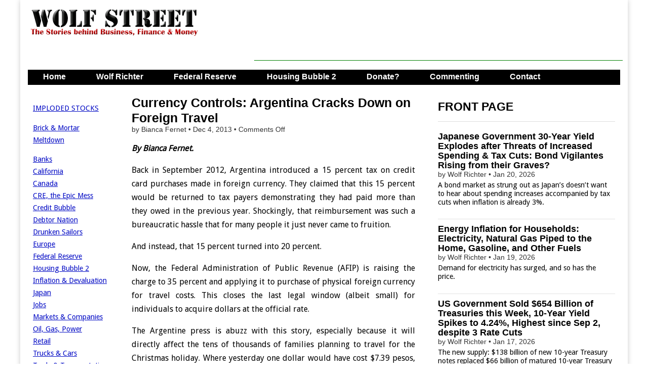

--- FILE ---
content_type: text/html; charset=UTF-8
request_url: https://wolfstreet.com/2013/12/04/currency-controls-argentina-cracks-down-on-foreign-travel/
body_size: 15489
content:
<!DOCTYPE html>
<!--[if lt IE 7]><html class="no-js lt-ie9 lt-ie8 lt-ie7" lang="en-US"><![endif]-->
<!--[if IE 7]><html class="no-js lt-ie9 lt-ie8" lang="en-US"><![endif]-->
<!--[if IE 8]><html class="no-js lt-ie9" lang="en-US"><![endif]-->
<!--[if gt IE 8]><!--><html class="no-js" lang="en-US"><!--<![endif]-->
<head>
<meta charset="UTF-8" />
<meta http-equiv="X-UA-Compatible" content="IE=edge,chrome=1">
<meta name="viewport" content="width=device-width, initial-scale=1.0">
<title>Currency Controls: Argentina Cracks Down on Foreign Travel | Wolf Street</title>
<link rel="profile" href="http://gmpg.org/xfn/11" />
<link rel="pingback" href="https://wolfstreet.com/xmlrpc.php" />
<!--[if IE]><script src="http://html5shiv.googlecode.com/svn/trunk/html5.js"></script><![endif]-->
<meta name='robots' content='max-image-preview:large' />
<link rel='dns-prefetch' href='//code.responsivevoice.org' />
<link rel='dns-prefetch' href='//stats.wp.com' />
<link rel='dns-prefetch' href='//fonts.googleapis.com' />
<link rel='dns-prefetch' href='//netdna.bootstrapcdn.com' />
<link rel="alternate" type="application/rss+xml" title="Wolf Street &raquo; Feed" href="https://wolfstreet.com/feed/" />
<link rel="alternate" type="application/rss+xml" title="Wolf Street &raquo; Comments Feed" href="https://wolfstreet.com/comments/feed/" />
<link rel="alternate" title="oEmbed (JSON)" type="application/json+oembed" href="https://wolfstreet.com/wp-json/oembed/1.0/embed?url=https%3A%2F%2Fwolfstreet.com%2F2013%2F12%2F04%2Fcurrency-controls-argentina-cracks-down-on-foreign-travel%2F" />
<link rel="alternate" title="oEmbed (XML)" type="text/xml+oembed" href="https://wolfstreet.com/wp-json/oembed/1.0/embed?url=https%3A%2F%2Fwolfstreet.com%2F2013%2F12%2F04%2Fcurrency-controls-argentina-cracks-down-on-foreign-travel%2F&#038;format=xml" />
<style id='wp-img-auto-sizes-contain-inline-css' type='text/css'>
img:is([sizes=auto i],[sizes^="auto," i]){contain-intrinsic-size:3000px 1500px}
/*# sourceURL=wp-img-auto-sizes-contain-inline-css */
</style>
<style id='wp-emoji-styles-inline-css' type='text/css'>

	img.wp-smiley, img.emoji {
		display: inline !important;
		border: none !important;
		box-shadow: none !important;
		height: 1em !important;
		width: 1em !important;
		margin: 0 0.07em !important;
		vertical-align: -0.1em !important;
		background: none !important;
		padding: 0 !important;
	}
/*# sourceURL=wp-emoji-styles-inline-css */
</style>
<style id='wp-block-library-inline-css' type='text/css'>
:root{--wp-block-synced-color:#7a00df;--wp-block-synced-color--rgb:122,0,223;--wp-bound-block-color:var(--wp-block-synced-color);--wp-editor-canvas-background:#ddd;--wp-admin-theme-color:#007cba;--wp-admin-theme-color--rgb:0,124,186;--wp-admin-theme-color-darker-10:#006ba1;--wp-admin-theme-color-darker-10--rgb:0,107,160.5;--wp-admin-theme-color-darker-20:#005a87;--wp-admin-theme-color-darker-20--rgb:0,90,135;--wp-admin-border-width-focus:2px}@media (min-resolution:192dpi){:root{--wp-admin-border-width-focus:1.5px}}.wp-element-button{cursor:pointer}:root .has-very-light-gray-background-color{background-color:#eee}:root .has-very-dark-gray-background-color{background-color:#313131}:root .has-very-light-gray-color{color:#eee}:root .has-very-dark-gray-color{color:#313131}:root .has-vivid-green-cyan-to-vivid-cyan-blue-gradient-background{background:linear-gradient(135deg,#00d084,#0693e3)}:root .has-purple-crush-gradient-background{background:linear-gradient(135deg,#34e2e4,#4721fb 50%,#ab1dfe)}:root .has-hazy-dawn-gradient-background{background:linear-gradient(135deg,#faaca8,#dad0ec)}:root .has-subdued-olive-gradient-background{background:linear-gradient(135deg,#fafae1,#67a671)}:root .has-atomic-cream-gradient-background{background:linear-gradient(135deg,#fdd79a,#004a59)}:root .has-nightshade-gradient-background{background:linear-gradient(135deg,#330968,#31cdcf)}:root .has-midnight-gradient-background{background:linear-gradient(135deg,#020381,#2874fc)}:root{--wp--preset--font-size--normal:16px;--wp--preset--font-size--huge:42px}.has-regular-font-size{font-size:1em}.has-larger-font-size{font-size:2.625em}.has-normal-font-size{font-size:var(--wp--preset--font-size--normal)}.has-huge-font-size{font-size:var(--wp--preset--font-size--huge)}.has-text-align-center{text-align:center}.has-text-align-left{text-align:left}.has-text-align-right{text-align:right}.has-fit-text{white-space:nowrap!important}#end-resizable-editor-section{display:none}.aligncenter{clear:both}.items-justified-left{justify-content:flex-start}.items-justified-center{justify-content:center}.items-justified-right{justify-content:flex-end}.items-justified-space-between{justify-content:space-between}.screen-reader-text{border:0;clip-path:inset(50%);height:1px;margin:-1px;overflow:hidden;padding:0;position:absolute;width:1px;word-wrap:normal!important}.screen-reader-text:focus{background-color:#ddd;clip-path:none;color:#444;display:block;font-size:1em;height:auto;left:5px;line-height:normal;padding:15px 23px 14px;text-decoration:none;top:5px;width:auto;z-index:100000}html :where(.has-border-color){border-style:solid}html :where([style*=border-top-color]){border-top-style:solid}html :where([style*=border-right-color]){border-right-style:solid}html :where([style*=border-bottom-color]){border-bottom-style:solid}html :where([style*=border-left-color]){border-left-style:solid}html :where([style*=border-width]){border-style:solid}html :where([style*=border-top-width]){border-top-style:solid}html :where([style*=border-right-width]){border-right-style:solid}html :where([style*=border-bottom-width]){border-bottom-style:solid}html :where([style*=border-left-width]){border-left-style:solid}html :where(img[class*=wp-image-]){height:auto;max-width:100%}:where(figure){margin:0 0 1em}html :where(.is-position-sticky){--wp-admin--admin-bar--position-offset:var(--wp-admin--admin-bar--height,0px)}@media screen and (max-width:600px){html :where(.is-position-sticky){--wp-admin--admin-bar--position-offset:0px}}

/*# sourceURL=wp-block-library-inline-css */
</style><style id='global-styles-inline-css' type='text/css'>
:root{--wp--preset--aspect-ratio--square: 1;--wp--preset--aspect-ratio--4-3: 4/3;--wp--preset--aspect-ratio--3-4: 3/4;--wp--preset--aspect-ratio--3-2: 3/2;--wp--preset--aspect-ratio--2-3: 2/3;--wp--preset--aspect-ratio--16-9: 16/9;--wp--preset--aspect-ratio--9-16: 9/16;--wp--preset--color--black: #000000;--wp--preset--color--cyan-bluish-gray: #abb8c3;--wp--preset--color--white: #ffffff;--wp--preset--color--pale-pink: #f78da7;--wp--preset--color--vivid-red: #cf2e2e;--wp--preset--color--luminous-vivid-orange: #ff6900;--wp--preset--color--luminous-vivid-amber: #fcb900;--wp--preset--color--light-green-cyan: #7bdcb5;--wp--preset--color--vivid-green-cyan: #00d084;--wp--preset--color--pale-cyan-blue: #8ed1fc;--wp--preset--color--vivid-cyan-blue: #0693e3;--wp--preset--color--vivid-purple: #9b51e0;--wp--preset--gradient--vivid-cyan-blue-to-vivid-purple: linear-gradient(135deg,rgb(6,147,227) 0%,rgb(155,81,224) 100%);--wp--preset--gradient--light-green-cyan-to-vivid-green-cyan: linear-gradient(135deg,rgb(122,220,180) 0%,rgb(0,208,130) 100%);--wp--preset--gradient--luminous-vivid-amber-to-luminous-vivid-orange: linear-gradient(135deg,rgb(252,185,0) 0%,rgb(255,105,0) 100%);--wp--preset--gradient--luminous-vivid-orange-to-vivid-red: linear-gradient(135deg,rgb(255,105,0) 0%,rgb(207,46,46) 100%);--wp--preset--gradient--very-light-gray-to-cyan-bluish-gray: linear-gradient(135deg,rgb(238,238,238) 0%,rgb(169,184,195) 100%);--wp--preset--gradient--cool-to-warm-spectrum: linear-gradient(135deg,rgb(74,234,220) 0%,rgb(151,120,209) 20%,rgb(207,42,186) 40%,rgb(238,44,130) 60%,rgb(251,105,98) 80%,rgb(254,248,76) 100%);--wp--preset--gradient--blush-light-purple: linear-gradient(135deg,rgb(255,206,236) 0%,rgb(152,150,240) 100%);--wp--preset--gradient--blush-bordeaux: linear-gradient(135deg,rgb(254,205,165) 0%,rgb(254,45,45) 50%,rgb(107,0,62) 100%);--wp--preset--gradient--luminous-dusk: linear-gradient(135deg,rgb(255,203,112) 0%,rgb(199,81,192) 50%,rgb(65,88,208) 100%);--wp--preset--gradient--pale-ocean: linear-gradient(135deg,rgb(255,245,203) 0%,rgb(182,227,212) 50%,rgb(51,167,181) 100%);--wp--preset--gradient--electric-grass: linear-gradient(135deg,rgb(202,248,128) 0%,rgb(113,206,126) 100%);--wp--preset--gradient--midnight: linear-gradient(135deg,rgb(2,3,129) 0%,rgb(40,116,252) 100%);--wp--preset--font-size--small: 13px;--wp--preset--font-size--medium: 20px;--wp--preset--font-size--large: 36px;--wp--preset--font-size--x-large: 42px;--wp--preset--spacing--20: 0.44rem;--wp--preset--spacing--30: 0.67rem;--wp--preset--spacing--40: 1rem;--wp--preset--spacing--50: 1.5rem;--wp--preset--spacing--60: 2.25rem;--wp--preset--spacing--70: 3.38rem;--wp--preset--spacing--80: 5.06rem;--wp--preset--shadow--natural: 6px 6px 9px rgba(0, 0, 0, 0.2);--wp--preset--shadow--deep: 12px 12px 50px rgba(0, 0, 0, 0.4);--wp--preset--shadow--sharp: 6px 6px 0px rgba(0, 0, 0, 0.2);--wp--preset--shadow--outlined: 6px 6px 0px -3px rgb(255, 255, 255), 6px 6px rgb(0, 0, 0);--wp--preset--shadow--crisp: 6px 6px 0px rgb(0, 0, 0);}:where(.is-layout-flex){gap: 0.5em;}:where(.is-layout-grid){gap: 0.5em;}body .is-layout-flex{display: flex;}.is-layout-flex{flex-wrap: wrap;align-items: center;}.is-layout-flex > :is(*, div){margin: 0;}body .is-layout-grid{display: grid;}.is-layout-grid > :is(*, div){margin: 0;}:where(.wp-block-columns.is-layout-flex){gap: 2em;}:where(.wp-block-columns.is-layout-grid){gap: 2em;}:where(.wp-block-post-template.is-layout-flex){gap: 1.25em;}:where(.wp-block-post-template.is-layout-grid){gap: 1.25em;}.has-black-color{color: var(--wp--preset--color--black) !important;}.has-cyan-bluish-gray-color{color: var(--wp--preset--color--cyan-bluish-gray) !important;}.has-white-color{color: var(--wp--preset--color--white) !important;}.has-pale-pink-color{color: var(--wp--preset--color--pale-pink) !important;}.has-vivid-red-color{color: var(--wp--preset--color--vivid-red) !important;}.has-luminous-vivid-orange-color{color: var(--wp--preset--color--luminous-vivid-orange) !important;}.has-luminous-vivid-amber-color{color: var(--wp--preset--color--luminous-vivid-amber) !important;}.has-light-green-cyan-color{color: var(--wp--preset--color--light-green-cyan) !important;}.has-vivid-green-cyan-color{color: var(--wp--preset--color--vivid-green-cyan) !important;}.has-pale-cyan-blue-color{color: var(--wp--preset--color--pale-cyan-blue) !important;}.has-vivid-cyan-blue-color{color: var(--wp--preset--color--vivid-cyan-blue) !important;}.has-vivid-purple-color{color: var(--wp--preset--color--vivid-purple) !important;}.has-black-background-color{background-color: var(--wp--preset--color--black) !important;}.has-cyan-bluish-gray-background-color{background-color: var(--wp--preset--color--cyan-bluish-gray) !important;}.has-white-background-color{background-color: var(--wp--preset--color--white) !important;}.has-pale-pink-background-color{background-color: var(--wp--preset--color--pale-pink) !important;}.has-vivid-red-background-color{background-color: var(--wp--preset--color--vivid-red) !important;}.has-luminous-vivid-orange-background-color{background-color: var(--wp--preset--color--luminous-vivid-orange) !important;}.has-luminous-vivid-amber-background-color{background-color: var(--wp--preset--color--luminous-vivid-amber) !important;}.has-light-green-cyan-background-color{background-color: var(--wp--preset--color--light-green-cyan) !important;}.has-vivid-green-cyan-background-color{background-color: var(--wp--preset--color--vivid-green-cyan) !important;}.has-pale-cyan-blue-background-color{background-color: var(--wp--preset--color--pale-cyan-blue) !important;}.has-vivid-cyan-blue-background-color{background-color: var(--wp--preset--color--vivid-cyan-blue) !important;}.has-vivid-purple-background-color{background-color: var(--wp--preset--color--vivid-purple) !important;}.has-black-border-color{border-color: var(--wp--preset--color--black) !important;}.has-cyan-bluish-gray-border-color{border-color: var(--wp--preset--color--cyan-bluish-gray) !important;}.has-white-border-color{border-color: var(--wp--preset--color--white) !important;}.has-pale-pink-border-color{border-color: var(--wp--preset--color--pale-pink) !important;}.has-vivid-red-border-color{border-color: var(--wp--preset--color--vivid-red) !important;}.has-luminous-vivid-orange-border-color{border-color: var(--wp--preset--color--luminous-vivid-orange) !important;}.has-luminous-vivid-amber-border-color{border-color: var(--wp--preset--color--luminous-vivid-amber) !important;}.has-light-green-cyan-border-color{border-color: var(--wp--preset--color--light-green-cyan) !important;}.has-vivid-green-cyan-border-color{border-color: var(--wp--preset--color--vivid-green-cyan) !important;}.has-pale-cyan-blue-border-color{border-color: var(--wp--preset--color--pale-cyan-blue) !important;}.has-vivid-cyan-blue-border-color{border-color: var(--wp--preset--color--vivid-cyan-blue) !important;}.has-vivid-purple-border-color{border-color: var(--wp--preset--color--vivid-purple) !important;}.has-vivid-cyan-blue-to-vivid-purple-gradient-background{background: var(--wp--preset--gradient--vivid-cyan-blue-to-vivid-purple) !important;}.has-light-green-cyan-to-vivid-green-cyan-gradient-background{background: var(--wp--preset--gradient--light-green-cyan-to-vivid-green-cyan) !important;}.has-luminous-vivid-amber-to-luminous-vivid-orange-gradient-background{background: var(--wp--preset--gradient--luminous-vivid-amber-to-luminous-vivid-orange) !important;}.has-luminous-vivid-orange-to-vivid-red-gradient-background{background: var(--wp--preset--gradient--luminous-vivid-orange-to-vivid-red) !important;}.has-very-light-gray-to-cyan-bluish-gray-gradient-background{background: var(--wp--preset--gradient--very-light-gray-to-cyan-bluish-gray) !important;}.has-cool-to-warm-spectrum-gradient-background{background: var(--wp--preset--gradient--cool-to-warm-spectrum) !important;}.has-blush-light-purple-gradient-background{background: var(--wp--preset--gradient--blush-light-purple) !important;}.has-blush-bordeaux-gradient-background{background: var(--wp--preset--gradient--blush-bordeaux) !important;}.has-luminous-dusk-gradient-background{background: var(--wp--preset--gradient--luminous-dusk) !important;}.has-pale-ocean-gradient-background{background: var(--wp--preset--gradient--pale-ocean) !important;}.has-electric-grass-gradient-background{background: var(--wp--preset--gradient--electric-grass) !important;}.has-midnight-gradient-background{background: var(--wp--preset--gradient--midnight) !important;}.has-small-font-size{font-size: var(--wp--preset--font-size--small) !important;}.has-medium-font-size{font-size: var(--wp--preset--font-size--medium) !important;}.has-large-font-size{font-size: var(--wp--preset--font-size--large) !important;}.has-x-large-font-size{font-size: var(--wp--preset--font-size--x-large) !important;}
/*# sourceURL=global-styles-inline-css */
</style>

<style id='classic-theme-styles-inline-css' type='text/css'>
/*! This file is auto-generated */
.wp-block-button__link{color:#fff;background-color:#32373c;border-radius:9999px;box-shadow:none;text-decoration:none;padding:calc(.667em + 2px) calc(1.333em + 2px);font-size:1.125em}.wp-block-file__button{background:#32373c;color:#fff;text-decoration:none}
/*# sourceURL=/wp-includes/css/classic-themes.min.css */
</style>
<link rel='stylesheet' id='rv-style-css' href='https://wolfstreet.com/wp-content/plugins/responsivevoice-text-to-speech/includes/css/responsivevoice.css?ver=b081d19d0d2fe8b57e4ad40eaf446681' type='text/css' media='all' />
<link rel='stylesheet' id='google_fonts-css' href='https://fonts.googleapis.com/css?family=Droid+Sans|' type='text/css' media='all' />
<link rel='stylesheet' id='theme_stylesheet-css' href='https://wolfstreet.com/wp-content/themes/magazine-premium/style.css?ver=b081d19d0d2fe8b57e4ad40eaf446681' type='text/css' media='all' />
<link rel='stylesheet' id='font_awesome-css' href='https://netdna.bootstrapcdn.com/font-awesome/3.2.1/css/font-awesome.css' type='text/css' media='all' />
<link rel='stylesheet' id='jetpack-subscriptions-css' href='https://wolfstreet.com/wp-content/plugins/jetpack/_inc/build/subscriptions/subscriptions.min.css?ver=15.4' type='text/css' media='all' />
<script type="text/javascript" src="https://code.responsivevoice.org/responsivevoice.js?key=D2RJ1Lte" id="responsive-voice-js"></script>
<script type="text/javascript" src="https://wolfstreet.com/wp-includes/js/jquery/jquery.min.js?ver=3.7.1" id="jquery-core-js"></script>
<script type="text/javascript" src="https://wolfstreet.com/wp-includes/js/jquery/jquery-migrate.min.js?ver=3.4.1" id="jquery-migrate-js"></script>
<link rel="https://api.w.org/" href="https://wolfstreet.com/wp-json/" /><link rel="alternate" title="JSON" type="application/json" href="https://wolfstreet.com/wp-json/wp/v2/posts/1592" /><link rel="EditURI" type="application/rsd+xml" title="RSD" href="https://wolfstreet.com/xmlrpc.php?rsd" />
<link rel="canonical" href="https://wolfstreet.com/2013/12/04/currency-controls-argentina-cracks-down-on-foreign-travel/" />
<link rel='shortlink' href='https://wolfstreet.com/?p=1592' />
<script>InvestingChannelQueue = window.InvestingChannelQueue || [];</script>
<script async src="https://u5.investingchannel.com/static/uat.js"></script>
<script>
var ic_page;
InvestingChannelQueue.push(function() {
	ic_page = InvestingChannel.UAT.Run("019662d1-2207-7aa6-9487-20d37cc693a9");
});
</script>



	<style>img#wpstats{display:none}</style>
		<style>
body { color: #000000; font-family: Droid Sans, sans-serif; font-weight: normal; font-size: 16px; }
#page { background-color: #ffffff; }
h1, h2, h3, h4, h5, h6, h1 a, h2 a, h3 a, h4 a, h5 a, h6 a { color: #000000; font-family: Arial, sans-serif; font-weight: normal }
#site-title a,#site-description{}
#site-title a { font-family: Arial, sans-serif; font-weight: normal; font-size: 48px; }
#site-description { font-family: Arial, sans-serif; font-weight: normal; font-size: 16px; }
#site-navigation, #site-sub-navigation { font-family: Lato, sans-serif;  font-weight: 900; }
#site-navigation { font-size: 16px; background-color: #4e6b5b; }
#site-navigation li:hover, #site-navigation ul ul { background-color: #9e9e9e; }
#site-navigation li a { color: #ffffff; }
#site-navigation li a:hover { color: #eeeeee; }
#site-sub-navigation { font-size: 12px; }
a, .entry-meta a, .format-link .entry-title a { color: #0009c4; }
a:hover, .entry-meta a:hover, .format-link .entry-title a:hover { color: #1626dd; }
.more-link, #posts-pagination a, input[type="submit"], .comment-reply-link, .more-link:hover, #posts-pagination a:hover, input[type="submit"]:hover, .comment-reply-link:hover { color: #ffffff; background-color: #444444; }
.widget { background-color: #ffffff; }
.single-post .entry-title, .single-post .entry-title a { font-family: Arial, sans-serif; font-weight: normal; font-size: 25px; }
.entry-title, .entry-title a, .single-post .mp_featured_posts .entry-title, .single-post .mp_featured_posts .entry-title a { font-family: Arial, sans-serif; font-weight: normal; font-size: 18px; }
.entry-meta, .entry-meta a { font-family: Arial, sans-serif; font-weight: normal; font-size: 14px; }
.post-category, .post-category a, .post-format, .post-format a { font-family: Arial, sans-serif; font-weight: normal; font-size: 12px; }
</style>
	<style type="text/css" id="custom-background-css">
body.custom-background { background-color: #ffffff; }
</style>
	<!-- Custom CSS -->
<style>
/*
Welcome to the Custom CSS editor!

Please add all your custom CSS here and avoid modifying the core theme files, since that'll make upgrading the theme problematic. Your custom CSS will be loaded after the theme's stylesheets, which means that your rules will take precedence. Just add your CSS here for what you want to change, you don't need to copy all the theme's style.css content.
*/

header#header {
margin-top: 0px;
}

#featured .c12 {
margin: 0px 0px 20px 0px; 
}

.mp_featured_posts .entry-title, .mp_featured_posts .entry-title a {
line-height: 1.1;
font-weight: bold;
}

.sticky,
    .hero-unit {
    background: #EEEEEE;
    border: 1px solid #999;
    padding: 10px 10px 5px;
    border-radius: 6px;
    text-shadow: none;
    color: #000;  
   
}
    

.sticky img {
    max-width: 50%;
    height: auto
}    
     
.sticky p {
        margin-top: 0;
        margin-bottom: 0;
        display: inline;
                }

    .sticky .entry-meta,
    .sticky .entry-meta a,
	.sticky .entry-title,
	.sticky .entry-title a,
	.sticky h1,
	.sticky h2,
	.sticky h3,
	.sticky h4,
	.sticky h5,
	.sticky h6 {
		color: #000  !important;
        text-shadow: none;
        
		}

.sticky .entry-meta a {
	text-decoration: none;
		}
        
    .sticky .post-category a:hover	{
	color: #444 ;
		}
        
  
	.sticky .entry-title a:hover {
		color: #666 !important;
		}


	.sticky .entry-content a {
		color: #444444;
		}
        
    .sticky .entry-content a:hover {
        	color: #0089C4;
	    }    


	.sticky .entry-content {
		border: 0 !important;
        margin-bottom: 0;
        line-height:  1.3; 
		}

	.sticky .entry-content pre {
		text-shadow: none;
		} 
        
   .sticky .more-link, 
   .sticky .more-link:hover {
        display: none;
        background-color: #ffffff;
        }

#site-navigation li a,
    	#site-sub-navigation li a {
			color: #fff;
			padding: 8px 15px;
			display: inline-block;
			text-shadow: none;
			text-decoration: none;
    	}

.widget-title, .header-widget-title {
text-align: left;
}

#site-navigation {
    margin: 0 15px 0;
    }

.footer-widget .widget-title {
    color: #000;
    border-bottom: none;
    -moz-box-shadow: none;
	-webkit-box-shadow: none;
	box-shadow: none;
}

blockquote {
   	border-left: 0px;
	padding-left: 36px;
    color: #000;
	}

#posts-pagination, #posts-pagination .previous, #posts-pagination .next {
    max-width: 48%;
    display: none;
}

#footer {
    border-top: 1px solid #000;
	background: #fff;
	text-shadow: 0px 0px 0 #000;
	color: #000;
	font-size: .8em;
	}
    
#footer a {
	color: #000;
	text-decoration: none;
	}

.row {
    margin-top: 20px
}

article.top-border header {
    padding-top: 20px;
}

.widget-title, .header-widget-title {
    font-weight: bold;
}


article.top-border header, article.top-border {
/* padding-top: 5px; 
width: 580px;*/
}

/*
article.top-border header, article.top-border {
    padding-top: 0px;
}
*/

/*
article.top-border header, article.top-border .post-format, article.top-border.format-quote .entry-content {
padding-top: 10px;
}
*/

.excerpt p {
    line-height:  1.2;  
    margin-top: 5px;
/*
   width: 100%;

    margin-bottom: 3px;
    margin-right: 0px;
    */
}

#site-navigation li a {
		padding: 0px 15px 4px;
        height: 28px;
}

#site-navigation ul {
	
		margin: 0;
        height: 30 px;
}

#site-navigation li {
    padding: 0px 15px 4px;
    height: 28px;
}
    
.more-link-p {
        clear: none;
		margin-bottom: 0px;
        display: none;
}

.entry-content {
/*	width: 100%;    */
	overflow: hidden;     
}

.entry-meta {
    line-height: 1.2;
    margin-top: 0px;
    margin-bottom: 0px;
}


.widget {
margin-bottom: 10px;
padding: 0px 5px;
}


#author-info h4 {
    color:#000;
}

.grid {
/*    max-width: 1210px;   */
}


.row .row {
/*  margin: 0 -15px 0px -20px;  */
}

.c2 {
  /*  min-width:162px; */  
    overflow: hidden;
  /* padding-left: 10px; 
    padding-right: 0px;  */  
}

/*
.c4 {
width: 380px;
}
*/

/* 
.c6 {
width: 600px;
}
*/
/*
.c12 {
padding-left: 15px;
padding-right: 15px;
width: 100%;
}
*/

/*
.c4 {

padding-left: 0px;
padding-right: 0px;
}
*/

#site-description {
margin: 0px 0 0;
}
#main {
margin-top: 0px;
}

#title-wrapper {
margin-bottom: 0px;
}

.row {
margin-bottom: 10px;
}

#site-logo {
padding: 6px 20px 0;
}

.header-widget.widget_search {
margin-top: 5px;
}

.header-widget {
padding: 10px 10px;
}

@media (min-width: 769px) {
  #menu-primary {
    height: 30px;
    overflow: hidden;
  }
}

.entry-meta {
    line-height: 1.2;
    margin-top: 0px;
    margin-bottom: 0px;
}


.widget {
margin-bottom: 10px;
padding: 0px 5px;
}


#author-info h4 {
    color:#000;
}

.grid {
/*    max-width: 1210px;   */
}


.row .row {
/*  margin: 0 -15px 0px -20px;  */
}

.c2 {
  /*  min-width:162px; */  
    overflow: hidden;
  /* padding-left: 10px; 
    padding-right: 0px;  */  
}

/*
.c4 {
width: 380px;
}
*/

/* 
.c6 {
width: 600px;
}
*/
/*
.c12 {
padding-left: 15px;
padding-right: 15px;
width: 100%;
}
*/

/*
.c4 {

padding-left: 0px;
padding-right: 0px;
}
*/

#site-description {
margin: 0px 0 0;
}
#main {
margin-top: 0px;
}

#title-wrapper {
margin-bottom: 0px;
}

.row {
margin-bottom: 10px;
}

#site-logo {
padding: 6px 20px 0;
}

.header-widget.widget_search {
margin-top: 5px;
}

.header-widget {
padding: 10px 10px;
}

@media only screen and (max-width: 767px){

	#site-navigation {
		margin: 0;
	}
	#site-navigation li a {
		height: auto;
	}
	#site-navigation li {
		height: auto;
		padding: 0;
	}	
}
#blog_subscription-2 #subscribe-blog-blog_subscription-2{float: left;
width: 100%;}#blog_subscription-2 #subscribe-blog-blog_subscription-2 #subscribe-submit{margin-bottom: 0px !important;}

.jetpack_subscription_widget .success { border: 1px solid #ccc; background-color: #FFFFCC; padding: 10px;
</style>
<!-- /Custom CSS -->
		<style type="text/css">
.paypal-donations { text-align: center !important }
</style>
<meta name="google-site-verification" content="tFAgslXe4vwswEltPZQRxw8T8plVRHM5kl-jdmuoVeA" />
<!-- Global site tag (gtag.js) - Google Analytics -->
<script async src="https://www.googletagmanager.com/gtag/js?id=G-YV42Q8YJMY"></script>
<script>
  window.dataLayer = window.dataLayer || [];
  function gtag(){dataLayer.push(arguments);}
  gtag('js', new Date());

  gtag('config', 'G-YV42Q8YJMY');
</script>
<script async src="https://securepubads.g.doubleclick.net/tag/js/gpt.js"></script>
<script>
  window.googletag = window.googletag || {cmd: []};
  googletag.cmd.push(function() {
    googletag.defineSlot('/126710690/ims/WolfStreet/In_text_1', [[320, 50], [300, 250], [728, 90]], 'div-gpt-ad-1711500653345-0').addService(googletag.pubads());
    googletag.defineSlot('/126710690/ims/WolfStreet/Rightrail_1', [[300, 600], [300, 250]], 'div-gpt-ad-1711500659243-0').addService(googletag.pubads());
    googletag.defineSlot('/126710690/ims/WolfStreet/Rightrail_2', [[300, 250], [300, 600]], 'div-gpt-ad-1711500660679-0').addService(googletag.pubads());
    googletag.pubads().enableSingleRequest();
    googletag.enableServices();
  });
</script>
</head>
<body class="wp-singular post-template-default single single-post postid-1592 single-format-standard custom-background wp-theme-magazine-premium left-sidebar">
	<div id="page" class="grid ">
		<header id="header" class="row" role="banner">
			<div class="c12">
				<div id="mobile-menu">
					<a href="#" class="left-menu"><i class="icon-reorder"></i></a>
					<a href="#"><i class="icon-search"></i></a>
				</div>
				<div id="drop-down-search"><form role="search" method="get" id="searchform" class="slide" action="https://wolfstreet.com/" >
    <label class="assistive-text" for="site-search">Search for:</label>
    <input type="search" placeholder="Search&hellip;" value="" name="s" id="site-search" />
    </form></div>

								<div class="title-logo-wrapper fl">
											<a href="https://wolfstreet.com" title="Wolf Street" id="site-logo"  rel="home"><img src="https://wolfstreet.com/wp-content/uploads/2021/09/Wolf-street-logo-20.png" alt="Wolf Street" /></a>
										<div id="title-wrapper">
						<h1 id="site-title" class="remove"><a href="https://wolfstreet.com" title="Wolf Street" rel="home">Wolf Street</a></h1>
											</div>
				</div>
									<div id="header-widgets" class="fl">
						<aside id="custom_html-70" class="widget_text header-widget widget_custom_html"><div class="textwidget custom-html-widget"><script async src="https://securepubads.g.doubleclick.net/tag/js/gpt.js"></script>
<script>
  window.googletag = window.googletag || {cmd: []};
  googletag.cmd.push(function() {
    googletag.defineSlot('/126710690/ims/WolfStreet/In_text_1', [[320, 50], [300, 250], [728, 90]], 'div-gpt-ad-1711500653345-0').addService(googletag.pubads());
    googletag.pubads().enableSingleRequest();
    googletag.enableServices();
  });
</script>
</div></aside><aside id="custom_html-74" class="widget_text header-widget widget_custom_html"><div class="textwidget custom-html-widget"><script async src="//pagead2.googlesyndication.com/pagead/js/adsbygoogle.js"></script>
<!-- Leaderboard-direct -->
<ins class="adsbygoogle"
     style="display:inline-block;width:728px;height:90px"
     data-ad-client="ca-pub-8212587530282873"
     data-ad-slot="7086029206"></ins>
<script>
(adsbygoogle = window.adsbygoogle || []).push({});
</script></div></aside>					</div>
					
				<nav id="site-navigation" role="navigation">
					<h3 class="assistive-text">Main menu</h3>
					<a class="assistive-text" href="#primary" title="Skip to content">Skip to content</a>
					<div class="menu-primary-container"><ul id="menu-primary" class="menu"><li id="menu-item-36001" class="menu-item menu-item-type-custom menu-item-object-custom menu-item-home menu-item-36001"><a href="https://wolfstreet.com/">Home</a>
<li id="menu-item-30" class="menu-item menu-item-type-post_type menu-item-object-page menu-item-30"><a href="https://wolfstreet.com/wolf-richter/">Wolf Richter</a>
<li id="menu-item-69059" class="menu-item menu-item-type-taxonomy menu-item-object-category menu-item-69059"><a href="https://wolfstreet.com/category/all/federal-reserve/">Federal Reserve</a>
<li id="menu-item-10016" class="menu-item menu-item-type-custom menu-item-object-custom menu-item-10016"><a href="https://wolfstreet.com/category/all/housing/">Housing Bubble 2</a>
<li id="menu-item-25369" class="menu-item menu-item-type-post_type menu-item-object-page menu-item-25369"><a href="https://wolfstreet.com/how-to-donate-to-wolf-street/">Donate?</a>
<li id="menu-item-35947" class="menu-item menu-item-type-custom menu-item-object-custom menu-item-35947"><a href="https://wolfstreet.com/2022/08/27/updated-guidelines-for-commenting-on-wolf-street/">Commenting</a>
<li id="menu-item-3905" class="menu-item menu-item-type-post_type menu-item-object-page menu-item-3905"><a href="https://wolfstreet.com/contact-us/">Contact</a>
</ul></div>				</nav><!-- #site-navigation -->

				<nav id="site-sub-navigation" role="navigation">
					<h3 class="assistive-text">Sub menu</h3>
									</nav><!-- #site-sub-navigation -->

			</div><!-- .c12 -->

		</header><!-- #header .row -->

		<div id="main">
			<div class="row">
				<div id="left-nav"></div>
					<div id="secondary" class="c2" role="complementary">
		<aside id="text-7" class="widget widget_text">			<div class="textwidget"><p><a href="https://wolfstreet.com/category/all/imploded-stocks/" target="_blank" rel="noopener">IMPLODED STOCKS</a></p>
<p><a href="https://wolfstreet.com/tag/brick-and-mortar-meltdown/" target="_blank" rel="noopener">Brick &amp; Mortar Meltdown</a></p>
<p><a href="https://wolfstreet.com/category/all/banks/" target="_blank" rel="noopener">Banks</a><br />
<a title="View all posts filed under California Daydreaming" href="https://wolfstreet.com/category/all/california-daydreaming/">California</a><br />
<a href="https://wolfstreet.com/category/all/canada/" target="_blank" rel="noopener">Canada</a><br />
<a title="View all posts filed under Commercial Property" href="https://wolfstreet.com/category/all/commercial-property/" rel="noopener">CRE, the Epic Mess</a><br />
<a title="View all posts filed under Credit Bubble" href="https://wolfstreet.com/category/all/credit-bubble/">Credit Bubble</a><br />
<a title="View all posts filed under Debtor Nation" href="https://wolfstreet.com/category/all/debtor-nation/">Debtor Nation</a><br />
<a title="View all posts filed under Consumer" href="https://wolfstreet.com/category/all/consumer/">Drunken Sailors</a><br />
<a href="https://wolfstreet.com/category/all/europe/" target="_blank" rel="noopener">Europe</a><br />
<a title="View all posts filed under Federal Reserve" href="https://wolfstreet.com/category/all/federal-reserve/">Federal Reserve</a><br />
<a title="View all posts filed under Housing" href="https://wolfstreet.com/category/all/housing/">Housing Bubble 2</a><br />
<a title="View all posts filed under Inflation &amp; Devaluation" href="https://wolfstreet.com/category/all/inflation-devaluation/">Inflation &amp; Devaluation</a><br />
<a href="https://wolfstreet.com/category/all/japan/">Japan</a><br />
<a title="View all posts filed under Jobs" href="https://wolfstreet.com/category/all/jobs/">Jobs</a><br />
<a title="View all posts filed under Companies &amp; Markets" href="https://wolfstreet.com/category/all/companies-markets/">Markets &amp; Companies</a><br />
<a title="View all posts filed under Energy" href="https://wolfstreet.com/category/all/energy/">Oil, Gas, Power</a><br />
<a title="View all posts filed under Brick and Mortar" href="https://wolfstreet.com/category/all/brick-and-mortar/">Retail</a><br />
<a title="View all posts filed under Cars, Trucks &amp; Crashes" href="https://wolfstreet.com/category/all/cars-trucks-crashes/">Trucks &amp; Cars</a><br />
<a href="https://wolfstreet.com/category/trade-transportation/" target="_blank" rel="noopener">Trade &amp; Transportation</a></p>
</div>
		</aside><aside id="custom_html-65" class="widget_text widget widget_custom_html"><div class="textwidget custom-html-widget"><img src="https://wolfstreet.com/wp-content/uploads/2020/08/placeholder2.png" alt="" width="26" height="65" class="alignnone size-full wp-image-63003" /></div></aside>	</div><!-- #secondary.widget-area -->
	
	<div id="primary" class="c6" role="main">
			<article id="post-1592" class="post-1592 post type-post status-publish format-standard hentry category-argentina category-latin-america">
	    <header>
		<h1 class="entry-title">
					Currency Controls: Argentina Cracks Down on Foreign Travel			</h1>

		<h2 class="entry-meta">
		by Bianca Fernet&nbsp;&bull;&nbsp;<time class="published updated" datetime="2013-12-04">Dec 4, 2013</time>&nbsp;&bull;&nbsp;<span>Comments Off<span class="screen-reader-text"> on Currency Controls: Argentina Cracks Down on Foreign Travel</span></span>	</h2>
	</header>
	    <div class="entry-content">
		    <p><strong><em>By Bianca Fernet.</em></strong></p>
<p style="text-align: justify;">Back in September 2012, Argentina introduced a 15 percent tax on credit card purchases made in foreign currency. They claimed that this 15 percent would be returned to tax payers demonstrating they had paid more than they owed in the previous year. Shockingly, that reimbursement was such a bureaucratic hassle that for many people it just never came to fruition.</p>
<p style="text-align: justify;">And instead, that 15 percent turned into 20 percent.</p>
<p style="text-align: justify;">Now, the Federal Administration of Public Revenue (AFIP) is raising the charge to 35 percent and applying it to purchase of physical foreign currency for travel costs. This closes the last legal window (albeit small) for individuals to acquire dollars at the official rate.</p><div class="in-article-ad"><p>
<div id="IC_3x6_1"></div> 
</p></div>
<p style="text-align: justify;">The Argentine press is abuzz with this story, especially because it will directly affect the tens of thousands of families planning to travel for the Christmas holiday. Where yesterday one dollar would have cost $7.39 pesos, today the “<em>dólar turistico”</em> will set them back $8.36 pesos.</p>
<p style="text-align: justify;">That’s a hefty difference sure, but from where Economy Minister <a href="http://en.wikipedia.org/wiki/Axel_Kicillof" target="_blank" rel="nofollow noopener">Axel Kicillof</a> is sitting, it’s logical. Every time an Argentine uses his (or her) credit card <em>para todos y todas</em> to make a purchase in dollars, the seller is not stuck footing the bill for the exchange rate difference. That seller receives the appropriate sum in dollars for the purchase. Those dollars are provided by the Central Bank vis-á-vis the buyer’s local bank, thus draining Argentina’s slimmer-by-the-second foreign currency reserves.</p>
<p style="text-align: justify;">Come at it a different way – let’s say Agustín is in Buenos Aires and has US$5000.00 he wants to spend in Miami on Blackberrys and bottle service at a swinging club on South Beach. If Agustín is smart, he will change those dollars into pesos at the “blue rate” (or black market rate,) and deposit $47,500.00 pesos into his bank account at Banco Ciudad.</p>
<p style="text-align: justify;">Then, Agustín will fly to Miami, buy a sweet Blackberry with his Banco Ciudad card, score the BBM pin numbers of the few “honeys” that still use Blackberrys, hit up a few more ladies on Whatsapp, and paint the down <em>celeste y blanca</em>.</p>
<p style="text-align: justify;">Because Agustín rolls deep, he will spend the entire initial amount. Except yesterday, that sum of US$5000.00 would have suddenly become US$6427.60, whereas today it would only become US$5681.81.</p>
<p style="text-align: justify;">More simply, with a 20% tax on foreign expenditures, Agustín’s cheeky little arbitrage play looked like this:</p>
<ul>
<li><strong><span style="line-height: 13px;">US$5000.00  –&gt;  ARS $47,500.00  –&gt;  US$6427.60</span></strong></li>
</ul>
<p>Today with a 35 percent tax, it looks like this:</p>
<ul>
<li><strong>US$5000.00  –&gt;  ARS $47,500.00  –&gt;  US$5681.82</strong></li>
</ul>
<p style="text-align: justify;">Now, I know what you’re thinking. Most Argentines<strong> are not like Agustín</strong>, and do not start out with US$5000. They start out at step two, with the pesos, and have now lost 15 percent of their spending ability overseas. And yes, that’s true.</p>
<p style="text-align: justify;">Moreover, <a href="http://es.wikipedia.org/wiki/Ricardo_Echegaray" target="_blank" rel="nofollow noopener">Ricardo Echegaray</a>, Director of the AFIP, publicly declared in August that the 20 percent tax would not go up after the election. “Absolutely not,” he said.</p>
<p style="text-align: justify;">Twice.</p>
<p style="text-align: justify;">But strip away the politics and the promises and look at the reality. It takes 10 pesos to buy 1 dollar. If anyone, be they an elected official or government functionary, tells you otherwise, <strong>THEY. ARE. LYING.</strong> They are buying votes and support with a fantasy.</p>
<p style="text-align: justify;">So look at the silver lining and be glad that 35 percent isn’t 55 percent, and send the government a holiday thank you via Whatsapp (or BBM) for the slightly less expensive international vacation. By Bianca Fernet.</p>
<p><i><strong>Enjoy reading WOLF STREET and want to support it? You can donate. I appreciate it immensely. Click on the mug to find out how:</strong></i></p>
<p>
<a href="https://wolfstreet.com/how-to-donate-to-wolf-street/" target="_blank" rel="noopener"><img decoding="async" class="alignnone wp-image-55068 size-full" src="https://wolfstreet.com/wp-content/uploads/2019/10/BeerMug2.jpg" alt="" width="100" height="115" /></a>
</p>
<p><img decoding="async" src="https://wolfstreet.com/wp-content/uploads/2020/08/placeholder2.png" alt="" width="26" height="65" class="alignnone size-full wp-image-63003" /></p>
<h3><strong>WOLF STREET FEATURE: Daily Market Insights by Chris Vermeulen, Chief Investment Officer, <a href="https://thetechnicaltraders.com/" target="_blank" rel="noopener">TheTechnicalTraders.com</a>.</strong></h3>
<p><iframe title="Big News, Big Emotions, Big Moves in Stocks, Gold And Energy" width="560" height="315" src="https://www.youtube.com/embed/ycuUTZfMId8?feature=oembed" frameborder="0" allow="accelerometer; autoplay; clipboard-write; encrypted-media; gyroscope; picture-in-picture; web-share" referrerpolicy="strict-origin-when-cross-origin" allowfullscreen></iframe></p>
<div class="jetpack_subscription_widget"><h2 class="widgettitle">To subscribe to WOLF STREET...</h2>
			<div class="wp-block-jetpack-subscriptions__container">
			<form action="#" method="post" accept-charset="utf-8" id="subscribe-blog-1"
				data-blog="70527402"
				data-post_access_level="everybody" >
									<div id="subscribe-text"><p>Enter your email address to receive notifications of new articles by email. It's free.</p>
</div>
										<p id="subscribe-email">
						<label id="jetpack-subscribe-label"
							class="screen-reader-text"
							for="subscribe-field-1">
							Email Address						</label>
						<input type="email" name="email" autocomplete="email" required="required"
																					value=""
							id="subscribe-field-1"
							placeholder="Email Address"
						/>
					</p>

					<p id="subscribe-submit"
											>
						<input type="hidden" name="action" value="subscribe"/>
						<input type="hidden" name="source" value="https://wolfstreet.com/2013/12/04/currency-controls-argentina-cracks-down-on-foreign-travel/"/>
						<input type="hidden" name="sub-type" value="widget"/>
						<input type="hidden" name="redirect_fragment" value="subscribe-blog-1"/>
						<input type="hidden" id="_wpnonce" name="_wpnonce" value="8009550260" /><input type="hidden" name="_wp_http_referer" value="/2013/12/04/currency-controls-argentina-cracks-down-on-foreign-travel/" />						<button type="submit"
															class="wp-block-button__link"
																						style="margin: 0; margin-left: 0px;"
														name="jetpack_subscriptions_widget"
						>
							Subscribe						</button>
					</p>
							</form>
							<div class="wp-block-jetpack-subscriptions__subscount">
					Join 13.8K other subscribers				</div>
						</div>
			
</div>
</p><div id="ld-9957-5358"></div><script>(function(w,d,s,i){w.ldAdInit=w.ldAdInit||[];w.ldAdInit.push({slot:9046140985496934,size:[0, 0],id:"ld-9957-5358"});if(!d.getElementById(i)){var j=d.createElement(s),p=d.getElementsByTagName(s)[0];j.async=true;j.src="//cdn2.lockerdome.com/_js/ajs.js";j.id=i;p.parentNode.insertBefore(j,p);}})(window,document,"script","ld-ajs");</script>	    </div><!-- .entry-content -->

	        <footer class="entry">
		<p><a href="mailto:?subject=Currency%20Controls%3A%20Argentina%20Cracks%20Down%20on%20Foreign%20Travel&body=https%3A%2F%2Fwolfstreet.com%2F2013%2F12%2F04%2Fcurrency-controls-argentina-cracks-down-on-foreign-travel%2F">Email to a friend</a></p>	</footer><!-- .entry -->
		</article><!-- #post-1592 -->
			<nav id="posts-pagination">
				<h3 class="assistive-text">Post navigation</h3>
				<div class="previous fl"><a href="https://wolfstreet.com/2013/12/04/growing-expectations-of-tbtf-bank-creditor-bailouts-tighten-their-tentacles-around-taxpayers-2/" rel="prev">&larr; Growing Expectations Of TBTF Bank Creditor Bailouts Tighten Their Tentacles Around Taxpayers</a></div>
				<div class="next fr"><a href="https://wolfstreet.com/2013/12/05/how-crazy-is-the-auto-financing-frenzy/" rel="next">How Crazy Is The Auto Financing Frenzy? &rarr;</a></div>
			</nav><!-- #posts-pagination -->


			
<div id="comments" class="comments-area">

	
	
	
</div><!-- #comments .comments-area -->
			</div><!-- #primary.c8 -->

		<div id="tertiary" class="c4 end" role="complementary">
			<aside id="custom_html-76" class="widget_text widget widget_custom_html"><div class="textwidget custom-html-widget"><div id="IC_d_300x250_1"></div></div></aside><aside id="mp_featured_posts-10" class="widget mp_featured_posts"><h3 class="widget-title">Front Page</h3>	<article id="post-109695" class="c12 post-109695 post type-post status-publish format-standard hentry category-japan category-top-articles">
	    <header>
		<h1 class="entry-title">
					<a href="https://wolfstreet.com/2026/01/20/japan-government-30-year-yield-explodes-after-threats-of-increased-spending-tax-cuts-bond-vigilantes-rising-from-their-graves/" title="" rel="bookmark">
					Japanese Government 30-Year Yield Explodes after Threats of Increased Spending &#038; Tax Cuts: Bond Vigilantes Rising from their Graves?		</a>	</h1>

		<h2 class="entry-meta">
		by Wolf Richter&nbsp;&bull;&nbsp;<time class="published updated" datetime="2026-01-20">Jan 20, 2026</time>	</h2>
	</header>
	    <div class="entry-content">
		    <div class="excerpt"><p>A bond market as strung out as Japan’s doesn’t want to hear about spending increases accompanied by tax cuts when inflation is already 3%.</p>
<p class="more-link-p"><a class="more-link" href="https://wolfstreet.com/2026/01/20/japan-government-30-year-yield-explodes-after-threats-of-increased-spending-tax-cuts-bond-vigilantes-rising-from-their-graves/"></a></p>
</div>	    </div><!-- .entry-content -->

	    	</article><!-- #post-109695 -->	<article id="post-109675" class="c12 post-109675 post type-post status-publish format-standard hentry category-energy category-inflation-devaluation category-top-articles">
	    <header>
		<h1 class="entry-title">
					<a href="https://wolfstreet.com/2026/01/19/energy-inflation-for-households-electricity-natural-gas-piped-to-the-home-gasoline-and-other-fuels/" title="" rel="bookmark">
					Energy Inflation for Households: Electricity, Natural Gas Piped to the Home, Gasoline, and Other Fuels		</a>	</h1>

		<h2 class="entry-meta">
		by Wolf Richter&nbsp;&bull;&nbsp;<time class="published updated" datetime="2026-01-19">Jan 19, 2026</time>	</h2>
	</header>
	    <div class="entry-content">
		    <div class="excerpt"><p>Demand for electricity has surged, and so has the price.</p>
<p class="more-link-p"><a class="more-link" href="https://wolfstreet.com/2026/01/19/energy-inflation-for-households-electricity-natural-gas-piped-to-the-home-gasoline-and-other-fuels/"></a></p>
</div>	    </div><!-- .entry-content -->

	    	</article><!-- #post-109675 -->	<article id="post-109657" class="c12 post-109657 post type-post status-publish format-standard hentry category-debtor-nation category-top-articles">
	    <header>
		<h1 class="entry-title">
					<a href="https://wolfstreet.com/2026/01/17/us-government-sold-665-billion-of-treasuries-this-week-10-year-treasury-yield-spikes-to-4-24-highest-since-sep-2-despite-3-rate-cuts/" title="" rel="bookmark">
					US Government Sold $654 Billion of Treasuries this Week, 10-Year Yield Spikes to 4.24%, Highest since Sep 2, despite 3 Rate Cuts		</a>	</h1>

		<h2 class="entry-meta">
		by Wolf Richter&nbsp;&bull;&nbsp;<time class="published updated" datetime="2026-01-17">Jan 17, 2026</time>	</h2>
	</header>
	    <div class="entry-content">
		    <div class="excerpt"><p>The new supply: $138 billion of new 10-year Treasury notes replaced $66 billion of matured 10-year Treasury notes.</p>
<p class="more-link-p"><a class="more-link" href="https://wolfstreet.com/2026/01/17/us-government-sold-665-billion-of-treasuries-this-week-10-year-treasury-yield-spikes-to-4-24-highest-since-sep-2-despite-3-rate-cuts/"></a></p>
</div>	    </div><!-- .entry-content -->

	    	</article><!-- #post-109657 -->	<article id="post-109637" class="c12 post-109637 post type-post status-publish format-standard hentry category-housing category-top-articles">
	    <header>
		<h1 class="entry-title">
					<a href="https://wolfstreet.com/2026/01/16/condo-prices-now-below-2005-2007-housing-bubble-peaks-in-8-cities-including-oakland-chicago-and-2-cities-in-florida/" title="" rel="bookmark">
					Condo Prices Now Below 2005-2007 Housing Bubble Peaks in 8 Cities, including Oakland, Chicago, and 2 Cities in Florida		</a>	</h1>

		<h2 class="entry-meta">
		by Wolf Richter&nbsp;&bull;&nbsp;<time class="published updated" datetime="2026-01-16">Jan 16, 2026</time>	</h2>
	</header>
	    <div class="entry-content">
		    <div class="excerpt"><p>Condos are subject to huge booms and busts. But these cities are more special than others, so to speak.</p>
<p class="more-link-p"><a class="more-link" href="https://wolfstreet.com/2026/01/16/condo-prices-now-below-2005-2007-housing-bubble-peaks-in-8-cities-including-oakland-chicago-and-2-cities-in-florida/"></a></p>
</div>	    </div><!-- .entry-content -->

	    	</article><!-- #post-109637 --></aside><aside id="custom_html-58" class="widget_text widget widget_custom_html"><div class="textwidget custom-html-widget"><a href="https://www.amazon.com/gp/product/B00613TA56" target="_blank"><img class="alignnone wp-image-27020 size-full" src="https://wolfstreet.com/wp-content/uploads/2016/09/wolf-richter-big-like-327x535.png" alt="wolf-richter-big-like-327x535" width="327" height="535" /></a></div></aside><aside id="media_image-2" class="widget widget_media_image"><img width="14" height="700" src="https://wolfstreet.com/wp-content/uploads/2022/08/tall-14x700.png" class="image wp-image-81706  attachment-medium size-medium" alt="" style="max-width: 100%; height: auto;" decoding="async" loading="lazy" srcset="https://wolfstreet.com/wp-content/uploads/2022/08/tall-14x700.png 14w, https://wolfstreet.com/wp-content/uploads/2022/08/tall-41x2048.png 41w, https://wolfstreet.com/wp-content/uploads/2022/08/tall-20x999.png 20w" sizes="auto, (max-width: 14px) 100vw, 14px" /></aside><aside id="custom_html-81" class="widget_text widget widget_custom_html"><div class="textwidget custom-html-widget"><div id="IC_d_300x250_2"></div>
</div></aside><aside id="media_image-3" class="widget widget_media_image"><img width="14" height="700" src="https://wolfstreet.com/wp-content/uploads/2022/08/tall-14x700.png" class="image wp-image-81706  attachment-medium size-medium" alt="" style="max-width: 100%; height: auto;" decoding="async" loading="lazy" srcset="https://wolfstreet.com/wp-content/uploads/2022/08/tall-14x700.png 14w, https://wolfstreet.com/wp-content/uploads/2022/08/tall-41x2048.png 41w, https://wolfstreet.com/wp-content/uploads/2022/08/tall-20x999.png 20w" sizes="auto, (max-width: 14px) 100vw, 14px" /></aside><aside id="media_image-4" class="widget widget_media_image"><img width="14" height="700" src="https://wolfstreet.com/wp-content/uploads/2022/08/tall-14x700.png" class="image wp-image-81706  attachment-medium size-medium" alt="" style="max-width: 100%; height: auto;" decoding="async" loading="lazy" srcset="https://wolfstreet.com/wp-content/uploads/2022/08/tall-14x700.png 14w, https://wolfstreet.com/wp-content/uploads/2022/08/tall-41x2048.png 41w, https://wolfstreet.com/wp-content/uploads/2022/08/tall-20x999.png 20w" sizes="auto, (max-width: 14px) 100vw, 14px" /></aside><aside id="media_image-5" class="widget widget_media_image"><img width="14" height="700" src="https://wolfstreet.com/wp-content/uploads/2022/08/tall-14x700.png" class="image wp-image-81706  attachment-medium size-medium" alt="" style="max-width: 100%; height: auto;" decoding="async" loading="lazy" srcset="https://wolfstreet.com/wp-content/uploads/2022/08/tall-14x700.png 14w, https://wolfstreet.com/wp-content/uploads/2022/08/tall-41x2048.png 41w, https://wolfstreet.com/wp-content/uploads/2022/08/tall-20x999.png 20w" sizes="auto, (max-width: 14px) 100vw, 14px" /></aside>		</div><!-- #tertiary.widget-area -->
				</div><!-- .row -->

			</div> <!-- #main -->

</div> <!-- #page.grid -->

<footer id="footer" role="contentinfo">
	<div id="footer-content" class="grid ">
		<div class="row">
					</div><!-- .row -->

		<div class="row">
			<p class="copyright c12">
								<span class="line"></span>
				<span class="fl">Copyright © 2011 - 2026 Wolf Street Corp. All Rights Reserved.  See our  <a href="http://wolfstreet.com/privacy-policy/" target="_blank">Privacy Policy</a>. </span>

			</p><!-- .c12 -->
		</div><!-- .row -->
	</div><!-- #footer-content.grid -->
</footer><!-- #footer -->

<script type="speculationrules">
{"prefetch":[{"source":"document","where":{"and":[{"href_matches":"/*"},{"not":{"href_matches":["/wp-*.php","/wp-admin/*","/wp-content/uploads/*","/wp-content/*","/wp-content/plugins/*","/wp-content/themes/magazine-premium/*","/*\\?(.+)"]}},{"not":{"selector_matches":"a[rel~=\"nofollow\"]"}},{"not":{"selector_matches":".no-prefetch, .no-prefetch a"}}]},"eagerness":"conservative"}]}
</script>
<script type="text/javascript" src="https://wolfstreet.com/wp-includes/js/comment-reply.min.js?ver=b081d19d0d2fe8b57e4ad40eaf446681" id="comment-reply-js" async="async" data-wp-strategy="async" fetchpriority="low"></script>
<script type="text/javascript" src="https://wolfstreet.com/wp-content/themes/magazine-premium/library/js/bootstrap.min.js?ver=2.2.2" id="bootstrap-js"></script>
<script type="text/javascript" src="https://wolfstreet.com/wp-content/themes/magazine-premium/library/js/harvey.min.js?ver=b081d19d0d2fe8b57e4ad40eaf446681" id="harvey-js"></script>
<script type="text/javascript" id="theme_js-js-extra">
/* <![CDATA[ */
var theme_js_vars = {"carousel":"","tooltip":"","tabs":""};
//# sourceURL=theme_js-js-extra
/* ]]> */
</script>
<script type="text/javascript" src="https://wolfstreet.com/wp-content/themes/magazine-premium/library/js/theme.js?ver=b081d19d0d2fe8b57e4ad40eaf446681" id="theme_js-js"></script>
<script type="text/javascript" src="https://wolfstreet.com/wp-content/themes/magazine-premium/library/js/htmlparser.min.js?ver=b081d19d0d2fe8b57e4ad40eaf446681" id="htmlparse-js"></script>
<script type="text/javascript" src="https://wolfstreet.com/wp-content/themes/magazine-premium/library/js/postscribe.min.js?ver=b081d19d0d2fe8b57e4ad40eaf446681" id="postscribe-js"></script>
<script type="text/javascript" src="https://wolfstreet.com/wp-content/themes/magazine-premium/library/js/load-ads.js?ver=b081d19d0d2fe8b57e4ad40eaf446681" id="load-ads-js"></script>
<script type="text/javascript" id="q2w3_fixed_widget-js-extra">
/* <![CDATA[ */
var q2w3_sidebar_options = [{"sidebar":"q2w3-default-sidebar","use_sticky_position":false,"margin_top":0,"margin_bottom":0,"stop_elements_selectors":"","screen_max_width":0,"screen_max_height":0,"widgets":[".wolfs-sticky-right"]},{"sidebar":"second-sidebar","use_sticky_position":false,"margin_top":0,"margin_bottom":0,"stop_elements_selectors":"","screen_max_width":0,"screen_max_height":0,"widgets":["#custom_html-81"]}];
//# sourceURL=q2w3_fixed_widget-js-extra
/* ]]> */
</script>
<script type="text/javascript" src="https://wolfstreet.com/wp-content/plugins/q2w3-fixed-widget/js/frontend.min.js?ver=6.2.3" id="q2w3_fixed_widget-js"></script>
<script type="text/javascript" id="jetpack-stats-js-before">
/* <![CDATA[ */
_stq = window._stq || [];
_stq.push([ "view", {"v":"ext","blog":"70527402","post":"1592","tz":"-5","srv":"wolfstreet.com","j":"1:15.4"} ]);
_stq.push([ "clickTrackerInit", "70527402", "1592" ]);
//# sourceURL=jetpack-stats-js-before
/* ]]> */
</script>
<script type="text/javascript" src="https://stats.wp.com/e-202604.js" id="jetpack-stats-js" defer="defer" data-wp-strategy="defer"></script>
<script id="wp-emoji-settings" type="application/json">
{"baseUrl":"https://s.w.org/images/core/emoji/17.0.2/72x72/","ext":".png","svgUrl":"https://s.w.org/images/core/emoji/17.0.2/svg/","svgExt":".svg","source":{"concatemoji":"https://wolfstreet.com/wp-includes/js/wp-emoji-release.min.js?ver=b081d19d0d2fe8b57e4ad40eaf446681"}}
</script>
<script type="module">
/* <![CDATA[ */
/*! This file is auto-generated */
const a=JSON.parse(document.getElementById("wp-emoji-settings").textContent),o=(window._wpemojiSettings=a,"wpEmojiSettingsSupports"),s=["flag","emoji"];function i(e){try{var t={supportTests:e,timestamp:(new Date).valueOf()};sessionStorage.setItem(o,JSON.stringify(t))}catch(e){}}function c(e,t,n){e.clearRect(0,0,e.canvas.width,e.canvas.height),e.fillText(t,0,0);t=new Uint32Array(e.getImageData(0,0,e.canvas.width,e.canvas.height).data);e.clearRect(0,0,e.canvas.width,e.canvas.height),e.fillText(n,0,0);const a=new Uint32Array(e.getImageData(0,0,e.canvas.width,e.canvas.height).data);return t.every((e,t)=>e===a[t])}function p(e,t){e.clearRect(0,0,e.canvas.width,e.canvas.height),e.fillText(t,0,0);var n=e.getImageData(16,16,1,1);for(let e=0;e<n.data.length;e++)if(0!==n.data[e])return!1;return!0}function u(e,t,n,a){switch(t){case"flag":return n(e,"\ud83c\udff3\ufe0f\u200d\u26a7\ufe0f","\ud83c\udff3\ufe0f\u200b\u26a7\ufe0f")?!1:!n(e,"\ud83c\udde8\ud83c\uddf6","\ud83c\udde8\u200b\ud83c\uddf6")&&!n(e,"\ud83c\udff4\udb40\udc67\udb40\udc62\udb40\udc65\udb40\udc6e\udb40\udc67\udb40\udc7f","\ud83c\udff4\u200b\udb40\udc67\u200b\udb40\udc62\u200b\udb40\udc65\u200b\udb40\udc6e\u200b\udb40\udc67\u200b\udb40\udc7f");case"emoji":return!a(e,"\ud83e\u1fac8")}return!1}function f(e,t,n,a){let r;const o=(r="undefined"!=typeof WorkerGlobalScope&&self instanceof WorkerGlobalScope?new OffscreenCanvas(300,150):document.createElement("canvas")).getContext("2d",{willReadFrequently:!0}),s=(o.textBaseline="top",o.font="600 32px Arial",{});return e.forEach(e=>{s[e]=t(o,e,n,a)}),s}function r(e){var t=document.createElement("script");t.src=e,t.defer=!0,document.head.appendChild(t)}a.supports={everything:!0,everythingExceptFlag:!0},new Promise(t=>{let n=function(){try{var e=JSON.parse(sessionStorage.getItem(o));if("object"==typeof e&&"number"==typeof e.timestamp&&(new Date).valueOf()<e.timestamp+604800&&"object"==typeof e.supportTests)return e.supportTests}catch(e){}return null}();if(!n){if("undefined"!=typeof Worker&&"undefined"!=typeof OffscreenCanvas&&"undefined"!=typeof URL&&URL.createObjectURL&&"undefined"!=typeof Blob)try{var e="postMessage("+f.toString()+"("+[JSON.stringify(s),u.toString(),c.toString(),p.toString()].join(",")+"));",a=new Blob([e],{type:"text/javascript"});const r=new Worker(URL.createObjectURL(a),{name:"wpTestEmojiSupports"});return void(r.onmessage=e=>{i(n=e.data),r.terminate(),t(n)})}catch(e){}i(n=f(s,u,c,p))}t(n)}).then(e=>{for(const n in e)a.supports[n]=e[n],a.supports.everything=a.supports.everything&&a.supports[n],"flag"!==n&&(a.supports.everythingExceptFlag=a.supports.everythingExceptFlag&&a.supports[n]);var t;a.supports.everythingExceptFlag=a.supports.everythingExceptFlag&&!a.supports.flag,a.supports.everything||((t=a.source||{}).concatemoji?r(t.concatemoji):t.wpemoji&&t.twemoji&&(r(t.twemoji),r(t.wpemoji)))});
//# sourceURL=https://wolfstreet.com/wp-includes/js/wp-emoji-loader.min.js
/* ]]> */
</script>
<!-- Magazine Premium created by c.bavota - http://themes.bavotasan.com -->
</body>
</html>

--- FILE ---
content_type: text/html; charset=utf-8
request_url: https://www.google.com/recaptcha/api2/aframe
body_size: 267
content:
<!DOCTYPE HTML><html><head><meta http-equiv="content-type" content="text/html; charset=UTF-8"></head><body><script nonce="yEvNRRTk5k-sMlnc85ydjg">/** Anti-fraud and anti-abuse applications only. See google.com/recaptcha */ try{var clients={'sodar':'https://pagead2.googlesyndication.com/pagead/sodar?'};window.addEventListener("message",function(a){try{if(a.source===window.parent){var b=JSON.parse(a.data);var c=clients[b['id']];if(c){var d=document.createElement('img');d.src=c+b['params']+'&rc='+(localStorage.getItem("rc::a")?sessionStorage.getItem("rc::b"):"");window.document.body.appendChild(d);sessionStorage.setItem("rc::e",parseInt(sessionStorage.getItem("rc::e")||0)+1);localStorage.setItem("rc::h",'1768967093156');}}}catch(b){}});window.parent.postMessage("_grecaptcha_ready", "*");}catch(b){}</script></body></html>